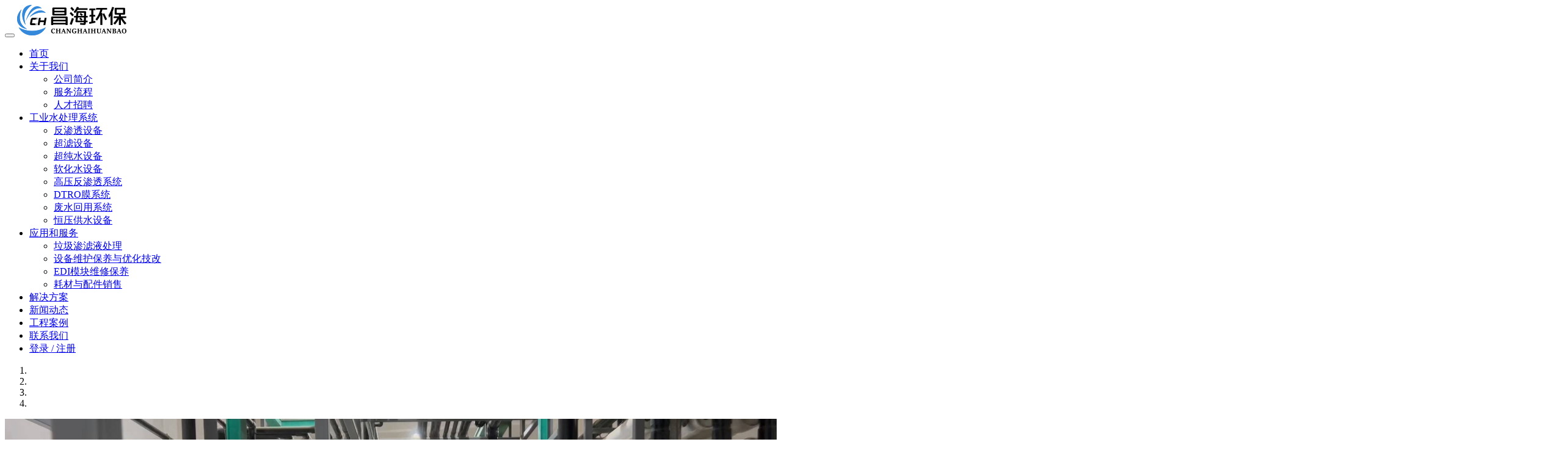

--- FILE ---
content_type: text/html; charset=UTF-8
request_url: https://www.changhaihuanbao.com/
body_size: 15161
content:
<!DOCTYPE html>
<html lang="zh-Hans">
<head>
    <meta charset="utf-8">
    <meta name="viewport" content="width=device-width, initial-scale=1.0">
    <meta name='robots' content='max-image-preview:large' />
<title>水处理设备 - 环保纯水处理设备厂家 - 超滤反渗透环保水处理设备 - 昌海环保</title>
<link data-rocket-prefetch href="https://assets.ch.gd.cn" rel="dns-prefetch">
<link data-rocket-prefetch href="https://img.changhaihuanbao.com" rel="dns-prefetch">
<link data-rocket-prefetch href="https://hm.baidu.com" rel="dns-prefetch">
<link data-rocket-prefetch href="https://sdk.51.la" rel="dns-prefetch"><link rel="preload" data-rocket-preload as="image" href="https://img.changhaihuanbao.com/img/wastewater-treatment-facilities.jpg" fetchpriority="high">
<meta name="keywords" content="水处理设备,环保水处理,水处理设备厂家" />
<meta name="description" content="昌海环保是华南知名的综合环保水处理设备制造厂商家，公司面向工艺工程用纯水设备、废水处理回用设备，在市政领域，垃圾渗滤液处理具有丰富的技术经验和设备制造能力，主营产品涵盖反渗透系列、纳滤系列、超滤系列、MBR/DTRO/STRO/DTNF系列等多种世界先进的水处理技术，于同行业中处领先地位，销售网络覆盖广东、深圳、四川、惠州、江西、海南等地区。" />
<link rel='dns-prefetch' href='//assets.ch.gd.cn' />
<link rel='dns-prefetch' href='//www.changhaihuanbao.com' />

<style id='wp-img-auto-sizes-contain-inline-css' type='text/css'>
img:is([sizes=auto i],[sizes^="auto," i]){contain-intrinsic-size:3000px 1500px}
/*# sourceURL=wp-img-auto-sizes-contain-inline-css */
</style>
<style id='wp-block-library-inline-css' type='text/css'>
:root{--wp-block-synced-color:#7a00df;--wp-block-synced-color--rgb:122,0,223;--wp-bound-block-color:var(--wp-block-synced-color);--wp-editor-canvas-background:#ddd;--wp-admin-theme-color:#007cba;--wp-admin-theme-color--rgb:0,124,186;--wp-admin-theme-color-darker-10:#006ba1;--wp-admin-theme-color-darker-10--rgb:0,107,160.5;--wp-admin-theme-color-darker-20:#005a87;--wp-admin-theme-color-darker-20--rgb:0,90,135;--wp-admin-border-width-focus:2px}@media (min-resolution:192dpi){:root{--wp-admin-border-width-focus:1.5px}}.wp-element-button{cursor:pointer}:root .has-very-light-gray-background-color{background-color:#eee}:root .has-very-dark-gray-background-color{background-color:#313131}:root .has-very-light-gray-color{color:#eee}:root .has-very-dark-gray-color{color:#313131}:root .has-vivid-green-cyan-to-vivid-cyan-blue-gradient-background{background:linear-gradient(135deg,#00d084,#0693e3)}:root .has-purple-crush-gradient-background{background:linear-gradient(135deg,#34e2e4,#4721fb 50%,#ab1dfe)}:root .has-hazy-dawn-gradient-background{background:linear-gradient(135deg,#faaca8,#dad0ec)}:root .has-subdued-olive-gradient-background{background:linear-gradient(135deg,#fafae1,#67a671)}:root .has-atomic-cream-gradient-background{background:linear-gradient(135deg,#fdd79a,#004a59)}:root .has-nightshade-gradient-background{background:linear-gradient(135deg,#330968,#31cdcf)}:root .has-midnight-gradient-background{background:linear-gradient(135deg,#020381,#2874fc)}:root{--wp--preset--font-size--normal:16px;--wp--preset--font-size--huge:42px}.has-regular-font-size{font-size:1em}.has-larger-font-size{font-size:2.625em}.has-normal-font-size{font-size:var(--wp--preset--font-size--normal)}.has-huge-font-size{font-size:var(--wp--preset--font-size--huge)}.has-text-align-center{text-align:center}.has-text-align-left{text-align:left}.has-text-align-right{text-align:right}.has-fit-text{white-space:nowrap!important}#end-resizable-editor-section{display:none}.aligncenter{clear:both}.items-justified-left{justify-content:flex-start}.items-justified-center{justify-content:center}.items-justified-right{justify-content:flex-end}.items-justified-space-between{justify-content:space-between}.screen-reader-text{border:0;clip-path:inset(50%);height:1px;margin:-1px;overflow:hidden;padding:0;position:absolute;width:1px;word-wrap:normal!important}.screen-reader-text:focus{background-color:#ddd;clip-path:none;color:#444;display:block;font-size:1em;height:auto;left:5px;line-height:normal;padding:15px 23px 14px;text-decoration:none;top:5px;width:auto;z-index:100000}html :where(.has-border-color){border-style:solid}html :where([style*=border-top-color]){border-top-style:solid}html :where([style*=border-right-color]){border-right-style:solid}html :where([style*=border-bottom-color]){border-bottom-style:solid}html :where([style*=border-left-color]){border-left-style:solid}html :where([style*=border-width]){border-style:solid}html :where([style*=border-top-width]){border-top-style:solid}html :where([style*=border-right-width]){border-right-style:solid}html :where([style*=border-bottom-width]){border-bottom-style:solid}html :where([style*=border-left-width]){border-left-style:solid}html :where(img[class*=wp-image-]){height:auto;max-width:100%}:where(figure){margin:0 0 1em}html :where(.is-position-sticky){--wp-admin--admin-bar--position-offset:var(--wp-admin--admin-bar--height,0px)}@media screen and (max-width:600px){html :where(.is-position-sticky){--wp-admin--admin-bar--position-offset:0px}}

/*# sourceURL=wp-block-library-inline-css */
</style><style id='global-styles-inline-css' type='text/css'>
:root{--wp--preset--aspect-ratio--square: 1;--wp--preset--aspect-ratio--4-3: 4/3;--wp--preset--aspect-ratio--3-4: 3/4;--wp--preset--aspect-ratio--3-2: 3/2;--wp--preset--aspect-ratio--2-3: 2/3;--wp--preset--aspect-ratio--16-9: 16/9;--wp--preset--aspect-ratio--9-16: 9/16;--wp--preset--color--black: #000000;--wp--preset--color--cyan-bluish-gray: #abb8c3;--wp--preset--color--white: #ffffff;--wp--preset--color--pale-pink: #f78da7;--wp--preset--color--vivid-red: #cf2e2e;--wp--preset--color--luminous-vivid-orange: #ff6900;--wp--preset--color--luminous-vivid-amber: #fcb900;--wp--preset--color--light-green-cyan: #7bdcb5;--wp--preset--color--vivid-green-cyan: #00d084;--wp--preset--color--pale-cyan-blue: #8ed1fc;--wp--preset--color--vivid-cyan-blue: #0693e3;--wp--preset--color--vivid-purple: #9b51e0;--wp--preset--gradient--vivid-cyan-blue-to-vivid-purple: linear-gradient(135deg,rgb(6,147,227) 0%,rgb(155,81,224) 100%);--wp--preset--gradient--light-green-cyan-to-vivid-green-cyan: linear-gradient(135deg,rgb(122,220,180) 0%,rgb(0,208,130) 100%);--wp--preset--gradient--luminous-vivid-amber-to-luminous-vivid-orange: linear-gradient(135deg,rgb(252,185,0) 0%,rgb(255,105,0) 100%);--wp--preset--gradient--luminous-vivid-orange-to-vivid-red: linear-gradient(135deg,rgb(255,105,0) 0%,rgb(207,46,46) 100%);--wp--preset--gradient--very-light-gray-to-cyan-bluish-gray: linear-gradient(135deg,rgb(238,238,238) 0%,rgb(169,184,195) 100%);--wp--preset--gradient--cool-to-warm-spectrum: linear-gradient(135deg,rgb(74,234,220) 0%,rgb(151,120,209) 20%,rgb(207,42,186) 40%,rgb(238,44,130) 60%,rgb(251,105,98) 80%,rgb(254,248,76) 100%);--wp--preset--gradient--blush-light-purple: linear-gradient(135deg,rgb(255,206,236) 0%,rgb(152,150,240) 100%);--wp--preset--gradient--blush-bordeaux: linear-gradient(135deg,rgb(254,205,165) 0%,rgb(254,45,45) 50%,rgb(107,0,62) 100%);--wp--preset--gradient--luminous-dusk: linear-gradient(135deg,rgb(255,203,112) 0%,rgb(199,81,192) 50%,rgb(65,88,208) 100%);--wp--preset--gradient--pale-ocean: linear-gradient(135deg,rgb(255,245,203) 0%,rgb(182,227,212) 50%,rgb(51,167,181) 100%);--wp--preset--gradient--electric-grass: linear-gradient(135deg,rgb(202,248,128) 0%,rgb(113,206,126) 100%);--wp--preset--gradient--midnight: linear-gradient(135deg,rgb(2,3,129) 0%,rgb(40,116,252) 100%);--wp--preset--font-size--small: 13px;--wp--preset--font-size--medium: 20px;--wp--preset--font-size--large: 36px;--wp--preset--font-size--x-large: 42px;--wp--preset--spacing--20: 0.44rem;--wp--preset--spacing--30: 0.67rem;--wp--preset--spacing--40: 1rem;--wp--preset--spacing--50: 1.5rem;--wp--preset--spacing--60: 2.25rem;--wp--preset--spacing--70: 3.38rem;--wp--preset--spacing--80: 5.06rem;--wp--preset--shadow--natural: 6px 6px 9px rgba(0, 0, 0, 0.2);--wp--preset--shadow--deep: 12px 12px 50px rgba(0, 0, 0, 0.4);--wp--preset--shadow--sharp: 6px 6px 0px rgba(0, 0, 0, 0.2);--wp--preset--shadow--outlined: 6px 6px 0px -3px rgb(255, 255, 255), 6px 6px rgb(0, 0, 0);--wp--preset--shadow--crisp: 6px 6px 0px rgb(0, 0, 0);}:where(.is-layout-flex){gap: 0.5em;}:where(.is-layout-grid){gap: 0.5em;}body .is-layout-flex{display: flex;}.is-layout-flex{flex-wrap: wrap;align-items: center;}.is-layout-flex > :is(*, div){margin: 0;}body .is-layout-grid{display: grid;}.is-layout-grid > :is(*, div){margin: 0;}:where(.wp-block-columns.is-layout-flex){gap: 2em;}:where(.wp-block-columns.is-layout-grid){gap: 2em;}:where(.wp-block-post-template.is-layout-flex){gap: 1.25em;}:where(.wp-block-post-template.is-layout-grid){gap: 1.25em;}.has-black-color{color: var(--wp--preset--color--black) !important;}.has-cyan-bluish-gray-color{color: var(--wp--preset--color--cyan-bluish-gray) !important;}.has-white-color{color: var(--wp--preset--color--white) !important;}.has-pale-pink-color{color: var(--wp--preset--color--pale-pink) !important;}.has-vivid-red-color{color: var(--wp--preset--color--vivid-red) !important;}.has-luminous-vivid-orange-color{color: var(--wp--preset--color--luminous-vivid-orange) !important;}.has-luminous-vivid-amber-color{color: var(--wp--preset--color--luminous-vivid-amber) !important;}.has-light-green-cyan-color{color: var(--wp--preset--color--light-green-cyan) !important;}.has-vivid-green-cyan-color{color: var(--wp--preset--color--vivid-green-cyan) !important;}.has-pale-cyan-blue-color{color: var(--wp--preset--color--pale-cyan-blue) !important;}.has-vivid-cyan-blue-color{color: var(--wp--preset--color--vivid-cyan-blue) !important;}.has-vivid-purple-color{color: var(--wp--preset--color--vivid-purple) !important;}.has-black-background-color{background-color: var(--wp--preset--color--black) !important;}.has-cyan-bluish-gray-background-color{background-color: var(--wp--preset--color--cyan-bluish-gray) !important;}.has-white-background-color{background-color: var(--wp--preset--color--white) !important;}.has-pale-pink-background-color{background-color: var(--wp--preset--color--pale-pink) !important;}.has-vivid-red-background-color{background-color: var(--wp--preset--color--vivid-red) !important;}.has-luminous-vivid-orange-background-color{background-color: var(--wp--preset--color--luminous-vivid-orange) !important;}.has-luminous-vivid-amber-background-color{background-color: var(--wp--preset--color--luminous-vivid-amber) !important;}.has-light-green-cyan-background-color{background-color: var(--wp--preset--color--light-green-cyan) !important;}.has-vivid-green-cyan-background-color{background-color: var(--wp--preset--color--vivid-green-cyan) !important;}.has-pale-cyan-blue-background-color{background-color: var(--wp--preset--color--pale-cyan-blue) !important;}.has-vivid-cyan-blue-background-color{background-color: var(--wp--preset--color--vivid-cyan-blue) !important;}.has-vivid-purple-background-color{background-color: var(--wp--preset--color--vivid-purple) !important;}.has-black-border-color{border-color: var(--wp--preset--color--black) !important;}.has-cyan-bluish-gray-border-color{border-color: var(--wp--preset--color--cyan-bluish-gray) !important;}.has-white-border-color{border-color: var(--wp--preset--color--white) !important;}.has-pale-pink-border-color{border-color: var(--wp--preset--color--pale-pink) !important;}.has-vivid-red-border-color{border-color: var(--wp--preset--color--vivid-red) !important;}.has-luminous-vivid-orange-border-color{border-color: var(--wp--preset--color--luminous-vivid-orange) !important;}.has-luminous-vivid-amber-border-color{border-color: var(--wp--preset--color--luminous-vivid-amber) !important;}.has-light-green-cyan-border-color{border-color: var(--wp--preset--color--light-green-cyan) !important;}.has-vivid-green-cyan-border-color{border-color: var(--wp--preset--color--vivid-green-cyan) !important;}.has-pale-cyan-blue-border-color{border-color: var(--wp--preset--color--pale-cyan-blue) !important;}.has-vivid-cyan-blue-border-color{border-color: var(--wp--preset--color--vivid-cyan-blue) !important;}.has-vivid-purple-border-color{border-color: var(--wp--preset--color--vivid-purple) !important;}.has-vivid-cyan-blue-to-vivid-purple-gradient-background{background: var(--wp--preset--gradient--vivid-cyan-blue-to-vivid-purple) !important;}.has-light-green-cyan-to-vivid-green-cyan-gradient-background{background: var(--wp--preset--gradient--light-green-cyan-to-vivid-green-cyan) !important;}.has-luminous-vivid-amber-to-luminous-vivid-orange-gradient-background{background: var(--wp--preset--gradient--luminous-vivid-amber-to-luminous-vivid-orange) !important;}.has-luminous-vivid-orange-to-vivid-red-gradient-background{background: var(--wp--preset--gradient--luminous-vivid-orange-to-vivid-red) !important;}.has-very-light-gray-to-cyan-bluish-gray-gradient-background{background: var(--wp--preset--gradient--very-light-gray-to-cyan-bluish-gray) !important;}.has-cool-to-warm-spectrum-gradient-background{background: var(--wp--preset--gradient--cool-to-warm-spectrum) !important;}.has-blush-light-purple-gradient-background{background: var(--wp--preset--gradient--blush-light-purple) !important;}.has-blush-bordeaux-gradient-background{background: var(--wp--preset--gradient--blush-bordeaux) !important;}.has-luminous-dusk-gradient-background{background: var(--wp--preset--gradient--luminous-dusk) !important;}.has-pale-ocean-gradient-background{background: var(--wp--preset--gradient--pale-ocean) !important;}.has-electric-grass-gradient-background{background: var(--wp--preset--gradient--electric-grass) !important;}.has-midnight-gradient-background{background: var(--wp--preset--gradient--midnight) !important;}.has-small-font-size{font-size: var(--wp--preset--font-size--small) !important;}.has-medium-font-size{font-size: var(--wp--preset--font-size--medium) !important;}.has-large-font-size{font-size: var(--wp--preset--font-size--large) !important;}.has-x-large-font-size{font-size: var(--wp--preset--font-size--x-large) !important;}
/*# sourceURL=global-styles-inline-css */
</style>

<style id='classic-theme-styles-inline-css' type='text/css'>
/*! This file is auto-generated */
.wp-block-button__link{color:#fff;background-color:#32373c;border-radius:9999px;box-shadow:none;text-decoration:none;padding:calc(.667em + 2px) calc(1.333em + 2px);font-size:1.125em}.wp-block-file__button{background:#32373c;color:#fff;text-decoration:none}
/*# sourceURL=/wp-includes/css/classic-themes.min.css */
</style>
<link rel='stylesheet' id='bootstrap-css' href='https://assets.ch.gd.cn/css/bootstrap.min.css?ver=3.3.7' type='text/css' media='all' />
<link rel='stylesheet' id='theme-style-css' href='https://assets.ch.gd.cn/css/style.css?ver=2.2.1' type='text/css' media='all' />
<link rel='stylesheet' id='theme-theme-css' href='https://assets.ch.gd.cn/css/theme.css?ver=2.2.1' type='text/css' media='all' />
<link rel='stylesheet' id='font-css' href='https://assets.ch.gd.cn/css/font.css?ver=1.3.7' type='text/css' media='all' />
<link rel='stylesheet' id='animate-css' href='https://assets.ch.gd.cn/css/animate.min.css?ver=3.5.1' type='text/css' media='all' />
<link rel='stylesheet' id='ex-index-css-css' href='https://assets.ch.gd.cn/css/ex_index.css?ver=2.2.1' type='text/css' media='all' />
<link rel='stylesheet' id='changhai-login-style-css' href='https://www.changhaihuanbao.com/wp-content/themes/changhai/inc/login/static/css/style.css?ver=1.0.0' type='text/css' media='all' />
<meta name="sogou_site_verification" content="1jo4XLpIiy">
<meta name="360-site-verification" content="fb2c30ec327baed10242e6101ece9728">
<meta name="google-site-verification" content="nG5uHG-eQNh852QlDYO3GnQZJHL7V2KuHjUtEyX5TTo">
<meta name="msvalidate.01" content="14BBBF1B7C3B870C7C67ABA595A90B86">
<meta name="shenma-site-verification" content="1da341f55c9dc3e68d4137422fe28ab8_1557418878">
<meta name="bytedance-verification-code" content="Ecg9L/d4LVfb3b0xODap" />
<link rel="icon" href="https://img.changhaihuanbao.com/2025/09/ch-favicon.png" sizes="32x32" />
<link rel="icon" href="https://img.changhaihuanbao.com/2025/09/ch-favicon.png" sizes="192x192" />
<link rel="apple-touch-icon" href="https://img.changhaihuanbao.com/2025/09/ch-favicon.png" />
<meta name="msapplication-TileImage" content="https://img.changhaihuanbao.com/2025/09/ch-favicon.png" />
<meta name="generator" content="WP Rocket 3.20.3" data-wpr-features="wpr_preconnect_external_domains wpr_oci wpr_desktop" /></head>
<body class="">
    <header  class="head-section">
      <div class="navbar navbar-default navbar-static-top container-fluid">
        <div class="navbar-header">
          <button class="navbar-toggle" data-target=".navbar-collapse" data-toggle="collapse" type="button"><span class="icon-bar"></span><span class="icon-bar"></span><span class="icon-bar"></span></button>
          <a class="navbar-brand" href="https://www.changhaihuanbao.com"><img src="https://img.changhaihuanbao.com/img/ch-logo-white.png" alt="logo"></a></div>
        <nav class="navbar-collapse collapse">
          <ul class="nav navbar-nav">
            <li><a href="https://www.changhaihuanbao.com">首页</a></li>
            <li class="dropdown"><a class="dropdown-toggle" data-close-others="false" data-delay="0" data-hover="dropdown" data-toggle="dropdown" href="/about/">关于我们 <i class="fontx fx-arrow-down"></i></a>
              <ul class="dropdown-menu">
                <li><a href="/about/">公司简介</a></li>
                <li><a href="/about/service-process/">服务流程</a></li>
                <li><a href="/about/job/">人才招聘</a></li>
              </ul>
            </li>
            <li class="dropdown"><a class="dropdown-toggle" data-close-others="false" data-delay="0" data-hover="dropdown" data-toggle="dropdown" href="#">工业水处理系统<i class="fontx fx-arrow-down"></i></a>
              <ul class="dropdown-menu">
                <li><a href="/technologies/reverse-osmosis/">反渗透设备</a></li>
                <li><a href="/technologies/ultrafiltration/">超滤设备</a></li> 
                <li><a href="/technologies/purewater/">超纯水设备</a></li>
                <li><a href="/technologies/softeningwater/">软化水设备</a></li>
                <li><a href="/technologies/hpro/">高压反渗透系统</a></li>
                <li><a href="/technologies/dtro/">DTRO膜系统</a></li>
                <li><a href="/technologies/water-reuse/">废水回用系统</a></li>
                <li><a href="/technologies/constant-pressure-water-supply/">恒压供水设备</a></li>
              </ul>
            </li>
            <li class="dropdown"><a class="dropdown-toggle" data-close-others="false" data-delay="0" data-hover="dropdown" data-toggle="dropdown" href="#">应用和服务<i class="fontx fx-arrow-down"></i></a>
              <ul class="dropdown-menu">
                <li><a href="/service/leachate-treatment/">垃圾渗滤液处理</a></li>
                <li><a href="/service/maintenance/">设备维护保养与优化技改</a></li>
                <li><a href="/service/edi-maintenance/">EDI模块维修保养</a></li>
                <li><a href="/consumables/">耗材与配件销售</a></li>
              </ul>
            </li>
            <li><a href="/solution/">解决方案</a></li>
            <li><a href="/news/">新闻动态</a></li>
            <li><a href="/case/">工程案例</a></li>
            <li><a href="/about/contact/">联系我们</a></li>
                            <li>
                    <a href="javascript:void(0);" data-toggle="modal" data-target="#loginModal">
                        <i class="fontx fx-yonghu"></i> 
                        登录 / 注册                    </a>
                </li>
                        </ul>
        </nav>
      </div>
      <script charset="UTF-8" id="LA_COLLECT" src="https://sdk.51.la/js-sdk-pro.min.js"></script>
      <script>LA.init({id:"JVMqzyCu2LtlscuW",ck:"JVMqzyCu2LtlscuW"})</script>
      <script>var _hmt=_hmt||[];(function(){var hm=document.createElement("script");hm.src="https://hm.baidu.com/hm.js?d2ef29177220d14d401542c97f43e394";var s=document.getElementsByTagName("script")[0];s.parentNode.insertBefore(hm,s)})();</script>
    </header>


<div  id="bootstrap-touch-slider" class="carousel bs-slider fade control-round indicators-line" data-ride="carousel" data-pause="hover" data-interval="6000">
  <ol class="carousel-indicators">
    <li data-target="#bootstrap-touch-slider" data-slide-to="0" class="active"></li>
    <li data-target="#bootstrap-touch-slider" data-slide-to="1"></li>
    <li data-target="#bootstrap-touch-slider" data-slide-to="2"></li>
    <li data-target="#bootstrap-touch-slider" data-slide-to="3"></li>
  </ol>
  <div  class="carousel-inner" role="listbox"> 
    <!--    <div  class="item active">
      <img src="//img.changhaihuanbao.com/img/indexslide2020newyear.jpg" alt="2020NEWYEAR" class="slide-image">
      <div class="slide-text slide_style_center">
        <ht data-animation="animated flipInX">立刻行动，共建可持续环境</ht>
        <p data-animation="animated lightSpeedIn">昌海环保恭祝您2020新年快乐！</p>
        <a href="/n/201912368.shtml" class="btn btn-primary" data-animation="animated fadeInDown">新年寄语</a></div>
    </div>-->
    <div class="item active">
      <div class="slide-video">
        <video autoplay loop muted playsinline webkit-playsinline x5-playsinline x-webkit-airplay="allow" poster="//img.changhaihuanbao.com/img/wastewater-treatment-facilities.jpg" style="width:100%;">
          <source src="//cloud.video.taobao.com/play/u/3998539992/p/2/e/6/t/1/446156326495.mp4">
          <source src="//cloud.video.taobao.com/play/u/3998539992/p/2/e/6/t/1/446156326495.mp4">
          您的浏览器不支持 video 标签.
    </video>
      </div>
      <div class="slide-text slide_style_center">
        <ht data-animation="animated flipInX">超滤，反渗透水处理设备</ht>
        <p data-animation="animated lightSpeedIn">昌海环保厂家制造超滤反渗透等膜处理设备</p>
        <a href="/case/2023593/" class="btn btn-default" data-animation="animated fadeInUp">废水处理站膜系统工程</a> <a href="/case/" class="btn btn-primary" data-animation="animated fadeInDown">更多案例</a></div>
    </div>
    <div  class="item"><img src="//img.changhaihuanbao.com/img/indexslider01.jpg" alt="Slider1" class="slide-image">
      <div class="bs-slider-overlay"></div>
      <div class="slide-text slide_style_center">
        <h1 data-animation="animated flipInX">水处理设备</h1>
        <p data-animation="animated lightSpeedIn">生产销售各类工业水处理设备</p>
        <a href="/technologies/" class="btn btn-default" data-animation="animated fadeInUp">了解详情</a> <a href="/about/contact/" class="btn btn-primary" data-animation="animated fadeInDown">联系方式</a></div>
    </div>
    <div  class="item"><img src="//img.changhaihuanbao.com/img/indexslider02.jpg" alt="Slider2" class="slide-image">
      <div class="bs-slider-overlay"></div>
      <div class="slide-text slide_style_center">
        <ht data-animation="animated flipInX">提供切实可行的方案</ht>
        <p data-animation="animated lightSpeedIn">根据客户水质及用水要求，提供可行的技术方案</p>
        <a href="/tech/" class="btn btn-default" data-animation="animated fadeInUp">技术详情</a> <a href="/case/" class="btn btn-primary" data-animation="animated fadeInDown">客户案例</a></div>
    </div>
    <div  class="item"><img src="//img.changhaihuanbao.com/img/indexslider03.jpg" alt="Slider3" class="slide-image">
      <div class="bs-slider-overlay"></div>
      <div class="slide-text slide_style_center">
        <ht data-animation="animated flipInX">站在您的利益</ht>
        <p data-animation="animated lightSpeedIn">提供从纯水设备到废水回用设备的一站式水处理解决方案</p>
        <a href="/solution/" class="btn btn-primary" data-animation="animated fadeInDown">解决方案</a></div>
    </div>
  </div>
  <a class="left carousel-control" href="#bootstrap-touch-slider" role="button" data-slide="prev"><span class="fontx fx-arrow-lift" aria-hidden="true"></span> <span class="sr-only">Previous</span> </a><a class="right carousel-control" href="#bootstrap-touch-slider" role="button" data-slide="next"><span class="fontx fx-arrow-right" aria-hidden="true"></span> <span class="sr-only">Next</span></a></div>
<section  class="container-fluid purchase">
  <div  class="container-fluid">
    <div  class="col-md-10">
      <p>昌海环保专注于环保水处理领域，提供工艺工程用反渗透纯水、超滤反渗透废水处理设备，反渗透浓水处理技术等环保领域的设备、技术服务和解决方案。</p>
    </div>
    <div  class="col-md-2"><a class="btn btn-info fr" href="/about/aboutus/">了解昌海环保</a></div>
  </div>
</section>
<section  class="container-fluid pad-0 ">
    <div  class="feature-head mar-b-30">
      <h2>我们的水处理设备</h2>
    </div>
    <div  class="container-fluid what-we-do-best pad-0">
        <div  class="col-md-4 what-we-do-left"></div>
        <div  class="col-md-8 what-we-do-right pad-0">
            <div class="col-md-4 col-sm-4 col-xs-6 pad-0 card">
              <div class="what-we-do-block">
                <img src="//img.changhaihuanbao.com/img/p-ro.jpg" alt="ro">
                <a href="/technologies/reverse-osmosis/">
                  <div class="what-we-do-block-content">
                    <i class="fontx fx-ro"></i>
                    <h5>反渗透</h5>
                    <p>成熟、可靠、高性能的水净化技术</p>
                  </div>
                </a>
              </div>
            </div>
            <div class="col-md-4 col-sm-4 col-xs-6 pad-0 card">
              <div class="what-we-do-block">
                <img src="//img.changhaihuanbao.com/img/p-uf.jpg" alt="uf">
                <a href="/technologies/ultrafiltration/">
        		 <div class="what-we-do-block-content">
                  <i class="fontx fx-uf"></i>
                  <h5>超滤</h5>
                  <p>适用于脱盐预处理、反渗透预处理、废水回用的预处理技术</p>
                </div>
        		</a>
              </div>
            </div>
            <div class="col-md-4 col-sm-4 col-xs-6 pad-0 card">
              <div class="what-we-do-block">
                <img src="//img.changhaihuanbao.com/img/p-dtro.jpg" alt="dtro">
                <a href="/technologies/dtro/">
                  <div class="what-we-do-block-content">
                    <i class="fontx fx-dtro"></i>
                    <h5>DTRO</h5>
                    <p>耐高COD、高TDS的碟管式反渗透</p>
                  </div>
                </a>
              </div>
            </div>
            <div class="col-md-4 col-sm-4 col-xs-6 pad-0 card">
              <div class="what-we-do-block">
                <img src="//img.changhaihuanbao.com/img/p-sro.jpg" alt="sro">
                <a href="/technologies/hpro/">
                  <div class="what-we-do-block-content">
                    <i class="fontx fx-sro"></i>
                    <h5>高压反渗透</h5>
                    <p>改良式的内循环设计，使反渗透系统适应于废水的处理技术</p>
                  </div>
                </a>
              </div>
            </div>
            <div class="col-md-4 col-sm-4 col-xs-6 pad-0 card what-we-do-title hidden-xs">
              <div class="what-we-do-block">
                <img src="//img.changhaihuanbao.com/img/what-we-do-best-block-title-bg.jpg" alt="what-we-do-best-title">
                <a href="/technologies/">
				  <div class="what-we-do-block-content">
					  <h3>种类齐全</h3>
					  <p>各类水处理设备</p>
					  <span></span>
					</div>
				</a>
              </div>
            </div>
            <div class="col-md-4 col-sm-4 col-xs-6 pad-0 card">
              <div class="what-we-do-block">
                <img src="//img.changhaihuanbao.com/img/p-nf.jpg" alt="nf">
                <a href="/technologies/nanofiltration/">
                  <div class="what-we-do-block-content">
                    <i class="fontx fx-ro"></i>
                    <h5>纳滤</h5>
                    <p>高效、低能耗的压力驱动分离技术</p>
                  </div>
                </a>
              </div>
            </div>
            <div class="col-md-4 col-sm-4 col-xs-6 pad-0 card">
              <div class="what-we-do-block">
                <img src="//img.changhaihuanbao.com/img/p-ruanhua.jpg" alt="ruanhua">
                <a href="/technologies/softeningwater/">
                  <div class="what-we-do-block-content">
                    <i class="fontx fx-mozu"></i>
                    <h5>软化水</h5>
                    <p>简单、可靠的降低水硬度（钙镁含量）</p>
                  </div>
                </a>
              </div>
            </div>
            <div class="col-md-4 col-sm-4 col-xs-6 pad-0 card">
              <div class="what-we-do-block">
                <img src="//img.changhaihuanbao.com/img/p-edi.jpg" alt="edi">
                <a href="/technologies/edi-module/">
                  <div class="what-we-do-block-content">
                    <i class="fontx fx-edi"></i>
                    <h5>EDI电去离子</h5>
                    <p>适用于超纯水系统的必备精处理工艺</p>
                  </div>
                </a>
              </div>
            </div>
            <div class="col-md-4 col-sm-4 col-xs-6 pad-0 card">
              <div class="what-we-do-block">
                <img src="//img.changhaihuanbao.com/img/p-hengyagongshui.jpg" alt="hengyagongshui">
                <a href="/technologies/constant-pressure-water-supply/">
                  <div class="what-we-do-block-content">
                    <i class="fontx fx-hengyagongshui1"></i>
                    <h5>恒压供水</h5>
                    <p>多泵组、无负压改进的变频恒压供水技术</p>
                  </div>
                </a>
              </div>
            </div>
        </div>
    </div>
</section>

<section  class="container-fluid pad-0">
    <div  class="feature-head mar-b-30">
      <h2>工业水处理综合解决方案，为多个行业领域服务</h2>
    </div>
    <div  class="solution-box">
      <div  class="solution-cut">
        <button class="fa fa-back fontx fx-arrow-lift"></button>
        <button class="fa fa-more fontx fx-arrow-right"></button>
        <div class="solution-swiper">
          <ul class="solution-wrapper">
            <li class="solution-slide"><span><i class="fontx fx-shipinyinliao"></i>
              <hr>
              <h3>食品饮料行业用水</h3>
              <p>食品饮料行业用水通常需要用到预处理净水或纯净水，电导率通常在10us/cm以下。</p>
              <a href="/solution/foodandbeverage/" title="食品饮料行业用水解决方案">查看详情</a> </span><img src="//img.changhaihuanbao.com/img/solution-slide-1.jpg" alt="食品饮料行业用水解决方案"></li>
            <li class="solution-slide"><span><i class="fontx fx-weidianzi"></i>
              <hr>
              <h3>微电子行业用水</h3>
              <p>微电子生产清洗硅片所用的超纯水、半导体材料、器件、电解电容生产铝箔及工作件的清洗用水。</p>
              <a href="/solution/electronics/" title="微电子行业用水">查看详情</a> </span><img src="//img.changhaihuanbao.com/img/solution-slide-2.jpg" alt="微电子行业用水"></li>
            <li class="solution-slide"><span><i class="fontx fx-boli"></i>
              <hr>
              <h3>光学玻璃用水</h3>
              <p>显示器生产、玻壳清洗、沉淀、湿润、洗膜、管径等光学玻璃领域清洗用水解决方案。</p>
              <a href="/solution/opticalglass/" title="光学玻璃用水">查看详情</a> </span><img src="//img.changhaihuanbao.com/img/solution-slide-3.jpg" alt="光学玻璃用水"></li>
            <li class="solution-slide"><span><i class="fontx fx-biaomianchuli"></i>
              <hr>
              <h3>表面处理用水</h3>
              <p>电镀、涂装、汽车、金属及其他高端精密机械、精微产品表面处理用水解决方案。</p>
              <a href="/solution/surfaceprocess/" title="表面处理用水">查看详情</a> </span><img src="//img.changhaihuanbao.com/img/solution-slide-4.jpg" alt="表面处理用水"></li>
            <li class="solution-slide"><span><i class="fontx fx-huagong"></i>
              <hr>
              <h3>精细化工用水</h3>
              <p>精细化工领域如化妆品、香精香料、洗涤剂、天然物质萃取等工艺过程用水解决方案。</p>
              <a href="/solution/chemical/" title="精细化工用水解决方案">查看详情</a> </span><img src="//img.changhaihuanbao.com/img/solution-slide-5.jpg" alt="精细化工用水解决方案"></li>
            <li class="solution-slide"><span><i class="fontx fx-nengyuan"></i>
              <hr>
              <h3>电力能源用水</h3>
              <p>电厂化水的超纯水，锂电池制造用纯水等电力、新能源领域用水解决方案。</p>
              <a href="/solution/energy/" title="电力能源用水解决方案">查看详情</a> </span><img src="//img.changhaihuanbao.com/img/solution-slide-6.jpg" alt="电力能源用水解决方案"></li>
            <li class="solution-slide"><span><i class="fontx fx-shizheng"></i>
              <hr>
              <h3>垃圾渗滤液处理</h3>
              <p>提供垃圾渗滤液的SRO、DTRO等膜处理设备，并提供项目的调试、运营服务。</p>
              <a href="/solution/leachate/" title="渗滤液废水">查看详情</a> </span><img src="//img.changhaihuanbao.com/img/solution-slide-7.jpg" alt="渗滤液废水"></li>
            <li class="solution-slide"><span><i class="fontx fx-haishuidanhua"></i>
              <hr>
              <h3>海水淡化</h3>
              <p>沿海旅游开发用水以及其他淡水资源匮乏的区域用水，船用海水淡化设备。</p>
              <a href="/solution/desalination/" title="海水淡化">查看详情</a> </span><img src="//img.changhaihuanbao.com/img/solution-slide-8.jpg" alt="海水淡化"></li>
          </ul>
        </div>
      </div>
    </div>
</section>

<section  class="container-fluid">
  <div  class="row">
    <div  class="feature-head mar-b-30">
      <h2>环保讯息</h2>
    </div>
    <div  class="index-news-trends container-fluid pad-0">
      <div class="col-lg-4 index-news-trends-left">
                <dl class="newtd">
          <dt>
            <a href="https://www.changhaihuanbao.com/solution/opticalglass/1925/">
              <img width="237" height="150" src="https://img.changhaihuanbao.com/2025/09/1758790599t38M-237x150.png" class="img-responsive wp-post-image" alt="" decoding="async" />            </a>
          </dt>
          <dd>
            <h4><a href="https://www.changhaihuanbao.com/solution/opticalglass/1925/">纯水设备在玻璃生产行业的技术应用</a></h4>
            <div><a href="https://www.changhaihuanbao.com/solution/opticalglass/1925/"><p>玻璃生产行业用水呈现“高需求、高污染、高风险”特征，主流工艺如浮法玻璃、光伏玻璃等面临显著用水痛点。据行业数据，清洗废水含氟化物、重金属及难处理胶体（如扫光工序产生的 CeO₂ 颗粒物，粒径＜1 μm，pH 呈碱性，极难沉淀），混合废水中 COD 达 1200 mg/L、SS 1500 mg/L，污染物浓度波动大，处理难度高。同时，冷却水系统存在严重浪费，如某工厂每周因反冲洗损失达 52.92 万加仑，凸显循环利用与纯水制备的紧迫性。</p>
</a></div>
            <small>2025年09月25日</small>
          </dd>
        </dl>
                
        <ul class="unstyled n_list">
                    <li>
            <em class="n_list_i">
              <i class="n_list_date">
                <small>12月15日</small>
              </i>
            </em>
            <div class="n_listwidth">
              <i class="fontx fx-double-arro-right pr-10"></i>
              <a href="https://www.changhaihuanbao.com/tech/2108/">一体化超滤系统在农村供水工程中的使用效果</a>
            </div>
          </li>
                    <li>
            <em class="n_list_i">
              <i class="n_list_date">
                <small>11月12日</small>
              </i>
            </em>
            <div class="n_listwidth">
              <i class="fontx fx-double-arro-right pr-10"></i>
              <a href="https://www.changhaihuanbao.com/tech/2086/">导致纯水系统EDI损坏的一些原因有哪些？</a>
            </div>
          </li>
                    <li>
            <em class="n_list_i">
              <i class="n_list_date">
                <small>11月06日</small>
              </i>
            </em>
            <div class="n_listwidth">
              <i class="fontx fx-double-arro-right pr-10"></i>
              <a href="https://www.changhaihuanbao.com/news/2083/">一图读懂《节水装备高质量发展实施方案（2025—2030年》</a>
            </div>
          </li>
                    <li>
            <em class="n_list_i">
              <i class="n_list_date">
                <small>11月06日</small>
              </i>
            </em>
            <div class="n_listwidth">
              <i class="fontx fx-double-arro-right pr-10"></i>
              <a href="https://www.changhaihuanbao.com/news/2077/">两部委重磅发布《节水装备高质量发展实施方案（2025-2030年）》，全面推动水资源节约集约利用</a>
            </div>
          </li>
                    <li>
            <em class="n_list_i">
              <i class="n_list_date">
                <small>10月08日</small>
              </i>
            </em>
            <div class="n_listwidth">
              <i class="fontx fx-double-arro-right pr-10"></i>
              <a href="https://www.changhaihuanbao.com/tech/2064/">除盐水站膜系统加药如何设计</a>
            </div>
          </li>
                    <li>
            <em class="n_list_i">
              <i class="n_list_date">
                <small>10月08日</small>
              </i>
            </em>
            <div class="n_listwidth">
              <i class="fontx fx-double-arro-right pr-10"></i>
              <a href="https://www.changhaihuanbao.com/tech/2063/">工业水处理使用的膜有哪些类型？</a>
            </div>
          </li>
                    <li>
            <em class="n_list_i">
              <i class="n_list_date">
                <small>10月08日</small>
              </i>
            </em>
            <div class="n_listwidth">
              <i class="fontx fx-double-arro-right pr-10"></i>
              <a href="https://www.changhaihuanbao.com/tech/2053/">纳滤-渗透复合膜在铜离子去除中的潜在应用</a>
            </div>
          </li>
                    <li>
            <em class="n_list_i">
              <i class="n_list_date">
                <small>10月03日</small>
              </i>
            </em>
            <div class="n_listwidth">
              <i class="fontx fx-double-arro-right pr-10"></i>
              <a href="https://www.changhaihuanbao.com/tech/2043/">超滤工艺处理西江原水的膜污染规律</a>
            </div>
          </li>
                    <li>
            <em class="n_list_i">
              <i class="n_list_date">
                <small>10月03日</small>
              </i>
            </em>
            <div class="n_listwidth">
              <i class="fontx fx-double-arro-right pr-10"></i>
              <a href="https://www.changhaihuanbao.com/tech/2038/">基于西门子PLC的恒压供水系统的设计与实现</a>
            </div>
          </li>
                    <li>
            <em class="n_list_i">
              <i class="n_list_date">
                <small>09月29日</small>
              </i>
            </em>
            <div class="n_listwidth">
              <i class="fontx fx-double-arro-right pr-10"></i>
              <a href="https://www.changhaihuanbao.com/tech/2004/">热电厂超滤污堵原因分析及防范措施</a>
            </div>
          </li>
                  </ul>
      </div>
      <div class="col-lg-8 index-news-trends-right"></div>
    </div>
  </div>
</section>

<section  class="bg bg-gray">
  <div  class="container-fluid">
    <div  class="row">
      <div  class="feature-head mar-b-30">
        <h2>携手共赢，与客户建立良性生态</h2>
      </div>
      <div class="home-logo-wall bg-blue">
                <div class="col-lg-2 col-md-4 col-sm-6 col-xs-6">
          <div class="logo-list">
            <a href="https://www.changhaihuanbao.com/case/2025596/">
              <img src="https://img.changhaihuanbao.com/2025/09/1757749602ToLG.png" alt="助力AI手机时代精密制造，OPPO二级RO+EDI超纯水设备">
            </a>
          </div>
        </div>
                <div class="col-lg-2 col-md-4 col-sm-6 col-xs-6">
          <div class="logo-list">
            <a href="https://www.changhaihuanbao.com/case/2024571/">
              <img src="https://img.changhaihuanbao.com/2025/09/1757749505kRBv.png" alt="河钢浦项水处理站维护保养案例">
            </a>
          </div>
        </div>
                <div class="col-lg-2 col-md-4 col-sm-6 col-xs-6">
          <div class="logo-list">
            <a href="https://www.changhaihuanbao.com/case/2023593/">
              <img src="https://img.changhaihuanbao.com/2025/09/17577490701uNg.png" alt="紫金铜箔废水站膜处理工程项目">
            </a>
          </div>
        </div>
                <div class="col-lg-2 col-md-4 col-sm-6 col-xs-6">
          <div class="logo-list">
            <a href="https://www.changhaihuanbao.com/case/2022488/">
              <img src="https://img.changhaihuanbao.com/2025/09/1757748598Z2zS.png" alt="邦普循环提供中水回用设备和硫酸锂浓缩">
            </a>
          </div>
        </div>
                <div class="col-lg-2 col-md-4 col-sm-6 col-xs-6">
          <div class="logo-list">
            <a href="https://www.changhaihuanbao.com/case/2024554-2/">
              <img src="https://img.changhaihuanbao.com/2025/09/1757747865G9ao.png" alt="湖南玉兔钛业新材料有限公司废水站一期项目案例">
            </a>
          </div>
        </div>
                <div class="col-lg-2 col-md-4 col-sm-6 col-xs-6">
          <div class="logo-list">
            <a href="https://www.changhaihuanbao.com/case/2024554/">
              <img src="https://img.changhaihuanbao.com/2025/09/1757747518tMet.png" alt="海南荣信农牧废水站中水回用膜设备案例">
            </a>
          </div>
        </div>
                <div class="col-lg-2 col-md-4 col-sm-6 col-xs-6">
          <div class="logo-list">
            <a href="https://www.changhaihuanbao.com/case/2020428/">
              <img src="https://img.changhaihuanbao.com/2025/09/17577461669Bfk.png" alt="广西富凤农牧恒压供水设备及净水设备项目">
            </a>
          </div>
        </div>
                <div class="col-lg-2 col-md-4 col-sm-6 col-xs-6">
          <div class="logo-list">
            <a href="https://www.changhaihuanbao.com/case/2020427/">
              <img src="https://img.changhaihuanbao.com/2025/09/1757744175UAlo.png" alt="肇庆二机多套反渗透纯水设备案例">
            </a>
          </div>
        </div>
                <div class="col-lg-2 col-md-4 col-sm-6 col-xs-6">
          <div class="logo-list">
            <a href="https://www.changhaihuanbao.com/case/2020416/">
              <img src="https://img.changhaihuanbao.com/2025/09/1757743731Gc7Y.png" alt="樱泰汽车饰件纯水设备案例">
            </a>
          </div>
        </div>
                <div class="col-lg-2 col-md-4 col-sm-6 col-xs-6">
          <div class="logo-list">
            <a href="https://www.changhaihuanbao.com/case/2019360/">
              <img src="https://img.changhaihuanbao.com/2025/09/1757741212QzAw.png" alt="光宝电子提供水处理设备及维保业务">
            </a>
          </div>
        </div>
                <div class="col-lg-2 col-md-4 col-sm-6 col-xs-6">
          <div class="logo-list">
            <a href="https://www.changhaihuanbao.com/case/2021182/">
              <img src="https://img.changhaihuanbao.com/2025/09/1757740822JLro.png" alt="德普特电子提供反渗透纯水设备案例">
            </a>
          </div>
        </div>
                <div class="col-lg-2 col-md-4 col-sm-6 col-xs-6">
          <div class="logo-list">
            <a href="https://www.changhaihuanbao.com/case/2019166/">
              <img src="https://img.changhaihuanbao.com/2025/09/1757740552T7yy.png" alt="金龙机电股份有限公司EDI超纯水设备案例">
            </a>
          </div>
        </div>
                <div class="col-lg-2 col-md-4 col-sm-6 col-xs-6">
          <div class="logo-list">
            <a href="https://www.changhaihuanbao.com/case/2020153/">
              <img src="https://img.changhaihuanbao.com/2025/09/17577402913oAi.png" alt="定安县生活垃圾填埋场渗滤液处理站运营服务项目案例">
            </a>
          </div>
        </div>
                <div class="col-lg-2 col-md-4 col-sm-6 col-xs-6">
          <div class="logo-list">
            <a href="https://www.changhaihuanbao.com/case/202467/">
              <img src="https://img.changhaihuanbao.com/2025/09/1757739659eYzN.png" alt="富冶集团和鼎铜业水处理站膜系统工程案例及和丰水处理项目案例">
            </a>
          </div>
        </div>
                <div class="col-lg-2 col-md-4 col-sm-6 col-xs-6">
          <div class="logo-list">
            <a href="https://www.changhaihuanbao.com/case/201866/">
              <img src="https://img.changhaihuanbao.com/2025/09/1757738806JcZp.png" alt="博高润滑油超纯水设备维护保养案例">
            </a>
          </div>
        </div>
                <div class="col-lg-2 col-md-4 col-sm-6 col-xs-6">
          <div class="logo-list">
            <a href="https://www.changhaihuanbao.com/case/202030/">
              <img src="https://img.changhaihuanbao.com/2025/09/1757738184CXxK.png" alt="某玻璃生产厂家提供纯水设备案例">
            </a>
          </div>
        </div>
                <div class="col-lg-2 col-md-4 col-sm-6 col-xs-6">
          <div class="logo-list">
            <a href="https://www.changhaihuanbao.com/case/201921/">
              <img src="https://img.changhaihuanbao.com/2025/09/1757737921m2oT.png" alt="某食品加工客户提供纯水设备案例">
            </a>
          </div>
        </div>
                <div class="col-lg-2 col-md-4 col-sm-6 col-xs-6">
          <div class="logo-list">
            <a href="https://www.changhaihuanbao.com/case/201919/">
              <img src="https://img.changhaihuanbao.com/2025/09/1757734619tqHb.png" alt="中德电镀基地反渗透膜更换及反渗透系统维护案例">
            </a>
          </div>
        </div>
              </div>
    </div>
  </div>
</section>

<section >
  <div  class="container-fluid">
  	<div class="feature-head mar-b-30">
		<h2>共创环保，昌海为创新提速</h2>
	</div>
	<div  class="row mar-b-30">
      <div class="hgcz_r">
        <ul class="zr inline">
          <li class="col-md-3">
            <div class="hgcz_r_l">
              <p>市场导向</p>
              <div class="hgcz_r_l_line"></div>
              <span>自2019年创立之初，昌海环保坚持围绕以膜系统制造为核心环保设备的研发和制造。先后为多家企业提供成套的膜系统供应，包括紫金矿业、邦普循环、丰田纺织等知名企业，同时得到了客户一致的认可和好评。</span> </div>
          </li>
          <li class="col-md-3">
            <div class="hgcz_r_l">
              <p>技术领先</p>
              <div class="hgcz_r_l_line"> </div>
              <span>在膜系统制造为核心的基础上，我们不断迭代升级，优化纳滤、反渗透系统的设计理念，从单级反渗透到高压内循环反渗透，电气自动化从主/从控设计改进为多点分布式设计，我们都在持续改进并领先。</span> </div>
          </li>
          <li class="col-md-3">
            <div class="hgcz_r_l">
              <p>专业可靠</p>
              <div class="hgcz_r_l_line"></div>
              <span>从纯水设备到废水处理回用设备，从多级过滤到超滤、纳滤以及反渗透膜处理设备，从现场安装到调试验收，我们均拥有丰富专业的行业经验，在此经验的基础上帮助客户提供可靠的用水设施。</span> </div>
          </li>
          <li class="col-md-3">
            <div class="hgcz_r_l">
              <p>环保合规</p>
              <div class="hgcz_r_l_line"></div>
              <span>客户需求永远是我们的首要准则，在日新月异的时代，我们提供各类水处理设备充分考虑节能减碳，在减少碳排放的同时，帮助客户实现并确保环保合规。</span> </div>
          </li>
        </ul>
      </div>
    </div>
  </div>
</section>

<div  class="bottomsvg">
  <div  class="container-fluid">
    <div  class="col-lg-9">
      <p>昌海环保助力客户实现环保水资源循环利用及节能减排，构建共赢模式！</p>
    </div>
    <div  class="col-lg-3">
      <div class="text-grid">
        服务电话：137 988 96985<br>
        Email：mk1@changhaihuanbao.com
      </div>
    </div>
  </div>
  <svg class="action-svg" xmlns="https://www.w3.org/2000/svg">
    <g>
      <defs>
        <linearGradient id="Gradient1">
          <stop stop-color="#fff" stop-opacity="0" offset="0%"/>
          <stop stop-color="#fff" stop-opacity="0.2" offset="99%"/>
          <stop stop-color="#fff" stop-opacity="0.8" offset="99.9%"/>
          <stop stop-color="#fff" stop-opacity="0.8" offset="100%"/>
        </linearGradient>
      </defs>
      <rect x="88.6667%" y="20" width="200" height="2" stroke="white" stroke-width="0" fill="url(#Gradient1)">
        <animate repeatCount="indefinite" dur="15s" begin="0" by="100%" from="0" attributeName="x"/>
      </rect>
      <rect x="338.58" y="60" width="300" height="2" stroke="white" stroke-width="0" fill="url(#Gradient1)">
        <animate repeatCount="indefinite" dur="15s" begin="25s" by="100%" from="0" attributeName="x"/>
      </rect>
      <rect x="55.3333%" y="90" width="100" height="2" stroke="white" stroke-width="0" fill="url(#Gradient1)">
        <animate repeatCount="indefinite" dur="15s" begin="5s" by="100%" from="0" attributeName="x"/>
      </rect>
    </g>
  </svg>
</div>

<!-- 底部导航 -->
    <footer  class="footer">
      <nav class="container-fluid">
        <div  class="row">
          <div class="col-lg-3 col-sm-3 col-xs-6 wow fadeInUp" data-wow-duration="2s" data-wow-delay=".1s">
            <h5>产品与技术</h5>
            <p><a href="/technologies/reverse-osmosis/">反渗透</a></p>
            <p><a href="/technologies/ultrafiltration/">超滤</a></p>
            <p><a href="/technologies/purewater/">超纯水</a></p>
            <p><a href="/technologies/softeningwater/">软化水</a></p>
            <p><a href="/technologies/hpro/">高压反渗透</a></p>
            <p><a href="/technologies/dtro/">DTRO膜系统</a></p>
            <p><a href="/technologies/water-reuse/">废水回用</a></p>
            <p><a href="/technologies/constant-pressure-water-supply/">恒压供水</a></p>
          </div>
          <div class="col-lg-3 col-sm-3 col-xs-6 wow fadeInUp" data-wow-duration="2s" data-wow-delay=".3s">
            <h5>最近更新</h5>
            <p><a href="/news/">新闻动态</a></p>
            <p><a href="/tech/">技术资料</a></p>
            <br>
            <h5>工具</h5>
            <p><a href="/tools/conductivity-conversion/">电导率电阻率在线换算</a></p>
            <p><a href="/tools/filler-quantity-calculator/">罐体填料数量计算器</a> </p>
            <p><a href="/tools/pressure-conversion/">压力单位在线换算</a> </p>
            <p><a href="/tools/">更多在线工具</a> </p>
            <p><a href="/emission-standards/">排放标准查询</a></p>
            <p><a href="/utils/guidelines-for-cleaning-reverse-osmosis-membrane-systems/">反渗透膜清洗指南</a></p>
          </div>
          <div class="clearfix visible-xs-block"></div>
          <div class="col-lg-3 col-sm-3 col-xs-6 wow fadeInUp" data-wow-duration="2s" data-wow-delay=".5s">
            <h5>关于我们</h5>
            <p><a href="/about/">公司简介</a></p>
            <p><a href="/about/contact/">联系方式</a></p>
            <p><a href="javascript:void(0);" data-toggle="modal" data-target="#loginModal">用户登录</a></p>
          </div>
          <div class="col-lg-3 col-sm-3 col-xs-6 wow fadeInUp" data-wow-duration="2s" data-wow-delay=".7s">
            <p class="align-right"><a href="https://www.changhaihuanbao.com"><img alt="昌海环保logo" src="//img.changhaihuanbao.com/img/ch-logo-black.png" style="max-width:100%"></a></p>
            <form role="search" method="get" class="search-form" action="https://www.changhaihuanbao.com/">
              <div class="input-group margin">
                <input type="text" class="form-control" placeholder="请输入关键字..." name="s" value="" autocomplete="off" data-swplive="true">
                <span class="input-group-btn">
                <button class="btn btn-info btn-flat" value="搜索" type="submit">搜索</button>
                </span>
              </div>
            </form>
            <p class="align-right"><img alt="Water-Quality-Logo" src="https://img.changhaihuanbao.com/img/WaterQualityLogo.png"></p>
            <p class="align-right"><img alt="SSL" src="https://zssl.com/api/badge/ssl-cert/www.changhaihuanbao.com?theme=blue&style=full&lang=zh"></p>
          </div>
        </div>
      </nav>
    </footer>
    <footer  class="footer-small">
      <div  class="container-fluid">
        <div class="row">
          <div class="col-lg-9 col-sm-8 col-xs-12">
            <div class="copyright">
              <p>©2019-2025.广东昌海环保技术有限公司</p>
            </div>
          </div>
          <div class="col-lg-3 col-sm-4 col-xs-12">
            <div class="copyright copb">
              <p><a href="https://beian.miit.gov.cn" target="_blank" rel="nofollow">粤ICP备19048946号-1</a><br>
                <a href="http://www.beian.gov.cn/portal/registerSystemInfo?recordcode=44190002004138" target="_blank" rel="nofollow">粤公网安备44190002004138号</a></p>
            </div>
          </div>
        </div>
      </div>
    </footer>
    <!-- Cookie Consent Banner -->
    <!--<div id="cookie-consent-banner" style="display:none;">
      <div class="container">
        <button type="button" class="close" aria-label="Close"><span aria-hidden="true">&times;</span></button>
        <p>我们使用Cookie来改善您的浏览体验。请阅读我们的<a href="/about/cookie-policy/">Cookie政策</a>了解更多详情。</p>
        <button type="button" class="btn btn-default" id="reject-cookie">拒绝</button>
        <button type="button" class="btn btn-primary" id="accept-cookie">接受</button>
      </div>
    </div>-->
    <script type="speculationrules">
{"prefetch":[{"source":"document","where":{"and":[{"href_matches":"/*"},{"not":{"href_matches":["/wp-*.php","/wp-admin/*","/*","/wp-content/*","/wp-content/plugins/*","/wp-content/themes/changhai/*","/*\\?(.+)"]}},{"not":{"selector_matches":"a[rel~=\"nofollow\"]"}},{"not":{"selector_matches":".no-prefetch, .no-prefetch a"}}]},"eagerness":"conservative"}]}
</script>

<div class='user-login'>
    <!-- Login Modal -->
    <div  class="modal fade" id="loginModal" tabindex="-1" role="dialog" aria-labelledby="loginModalLabel" aria-hidden="true">
        <div  class="modal-dialog modal-dialog-centered">
            <div class="modal-content">
                <div class="modal-header">
                    <button type="button" class="close" data-dismiss="modal" aria-label="Close">
                        <span aria-hidden="true">&times;</span>
                    </button>
                    <h4 class="modal-title text-center" id="loginModalLabel">欢迎登录</h4>
                </div>
                <div class="modal-body">
                    <div class="sign-tips alert"></div>
                    
                    <!-- Login Form -->
                    <form id="login-form">
                        <div class="form-group">
                            <label for="username" class="form-label">用户名或邮箱</label>
                            <div class="input-group">
                                <span class="input-group-addon"><i class="fontx fx-yonghu"></i></span>
                                <input id="username" type="text" class="form-control" name="username" placeholder="请输入用户名或邮箱">
                            </div>
                        </div>
                        <div class="form-group">
                            <label for="password" class="form-label">密码</label>
                            <div class="input-group">
                                <span class="input-group-addon"><i class="fontx fx-mima"></i></span>
                                <input id="password" type="password" class="form-control" name="password" placeholder="请输入密码" autocomplete="current-password">
                            </div>
                        </div>
                        <div class="form-group">
                            <div class="row">
                                <div class="col-xs-6">
                                    <div class="checkbox">
                                        <label>
                                            <input class="form-check-input" type="checkbox" id="remember" name="remember">
                                            <span class="checkbox-label">记住我</span>
                                        </label>
                                    </div>
                                </div>
                                <div class="col-xs-6 text-right">
                                    <a href="javascript:void(0);" id="forget-password-trigger" class="forget-password">忘记密码？</a>
                                </div>
                            </div>
                        </div>
                        <div class="form-group">
                            <label for="captcha" class="form-label">验证码</label>
                            <div class="input-group captcha-group">
                                <input id="captcha" type="text" class="form-control captcha-input" name="captcha" placeholder="请输入验证码">
                                <span class="input-group-addon captcha-refresh" data-captcha="l_captcha">
                                    <img id="l_captcha_img" class="captcha-img" src="" alt="验证码">
                                </span>
                            </div>
                        </div>
                        <div class="form-group">
                            <button id="login-submit" type="submit" class="btn btn-primary btn-block btn-lg">登录</button>
                        </div>
                        
                        <!-- Social Login -->
                        <div class="social-login">
                            <div class="divider">
                                <span>或使用以下方式登录</span>
                            </div>
                            <div class="social-buttons">
                                <button type="button" class="btn btn-social btn-weixin">
                                    <i class="social-share-icon icon-wechat"></i> 微信登录
                                </button>
                                <button type="button" class="btn btn-social btn-qq">
                                    <i class="social-share-icon icon-qq"></i> QQ登录
                                </button>
                                <button type="button" class="btn btn-social btn-weibo">
                                    <i class="social-share-icon icon-weibo"></i> 微博登录
                                </button>
                            </div>
                        </div>
                        
                        <!-- Register Link -->
                        <div class="register-link text-center">
                            <span class="register-text">还没有账号？</span>
                            <a href="javascript:void(0);" id="register-trigger" class="btn-register-trigger">立即注册</a>
                        </div>
                    </form>
                    
                    <!-- Register Form -->
                    <form id="register-form" style="display: none;">
                        <div class="form-group">
                            <label for="reg-username" class="form-label">用户名</label>
                            <div class="input-group">
                                <span class="input-group-addon"><i class="fontx fx-yonghu"></i></span>
                                <input id="reg-username" type="text" class="form-control" name="username" placeholder="请输入用户名">
                            </div>
                        </div>
                        <div class="form-group">
                            <label for="reg-email" class="form-label">邮箱</label>
                            <div class="input-group">
                                <span class="input-group-addon"><i class="fontx fx-youxiang"></i></span>
                                <input id="reg-email" type="email" class="form-control" name="email" placeholder="请输入邮箱地址">
                            </div>
                        </div>
                        <div class="form-group">
                            <label for="reg-password" class="form-label">密码</label>
                            <div class="input-group">
                                <span class="input-group-addon"><i class="fontx fx-mima"></i></span>
                                <input id="reg-password" type="password" class="form-control" name="password" placeholder="请输入密码" autocomplete="new-password">
                            </div>
                        </div>
                        <div class="form-group">
                            <label for="reg-repassword" class="form-label">确认密码</label>
                            <div class="input-group">
                                <span class="input-group-addon"><i class="fontx fx-mima"></i></span>
                                <input id="reg-repassword" type="password" class="form-control" name="repassword" placeholder="请再次输入密码" autocomplete="new-password">
                            </div>
                        </div>
                        <div class="form-group">
                            <label for="reg-captcha" class="form-label">验证码</label>
                            <div class="input-group captcha-group">
                                <input id="reg-captcha" type="text" class="form-control captcha-input" name="captcha" placeholder="请输入验证码">
                                <span class="input-group-addon captcha-refresh" data-captcha="reg-captcha">
                                    <img id="r_captcha_clk" class="captcha-img" src="" alt="验证码">
                                </span>
                            </div>
                        </div>
                        <div class="form-group">
                            <button id="register-submit" type="submit" class="btn btn-primary btn-block btn-lg">注册</button>
                        </div>
                        <div class="text-center">
                            <span class="register-text">已有账号？</span>
                            <a href="javascript:void(0);" id="login-trigger" class="btn-login-trigger">立即登录</a>
                        </div>
                    </form>
                    
                    <!-- Forgot Password Form -->
                    <form id="forgot-form" style="display: none;">
                        <div class="form-group">
                            <label for="forgot-email" class="form-label">邮箱</label>
                            <div class="input-group">
                                <span class="input-group-addon"><i class="fontx fx-youxiang"></i></span>
                                <input id="forgot-email" type="email" class="form-control" name="email" placeholder="请输入注册邮箱">
                            </div>
                        </div>
                        <div class="form-group">
                            <label for="forgot-captcha" class="form-label">验证码</label>
                            <div class="input-group captcha-group">
                                <input id="forgot-captcha" type="text" class="form-control captcha-input" name="captcha" placeholder="请输入验证码">
                                <span class="input-group-addon captcha-refresh" data-captcha="forgot-captcha">
                                    <img id="fp_captcha_img" class="captcha-img" src="" alt="验证码">
                                </span>
                            </div>
                        </div>
                        <div class="form-group">
                            <button id="forgot-submit" type="submit" class="btn btn-primary btn-block btn-lg">发送重置链接</button>
                        </div>
                        <div class="text-center">
                            <a href="javascript:void(0);" id="back-to-login" class="back-to-login">返回登录</a>
                        </div>
                    </form>
                </div>
            </div>
        </div>
    </div>
</div>        <script type="text/javascript">
            var changhaiLogin = {
                ajaxurl: 'https://www.changhaihuanbao.com/wp-admin/admin-ajax.php',
                nonce: 'b378274c6d',
                loading: 'Loading...',
                loginSuccess: 'Login successful!',
                registerSuccess: 'Registration successful!',
                error: 'An error occurred. Please try again.'
            };
        </script>
        <script type="text/javascript" src="https://assets.ch.gd.cn/js/jquery.min.js?ver=1.12.4" id="jquery-js"></script>
<script type="text/javascript" src="https://assets.ch.gd.cn/js/bootstrap.min.js?ver=3.3.7" id="bootstrap-js"></script>
<script type="text/javascript" src="https://assets.ch.gd.cn/js/bootstrap-hover-dropdown.js?ver=2.2.0" id="bootstrap-hover-dropdown-js"></script>
<script type="text/javascript" src="https://assets.ch.gd.cn/js/jquery.easing.min.js?ver=1.3.0" id="jquery-easing-js"></script>
<script type="text/javascript" src="https://assets.ch.gd.cn/js/main-scripts.js?ver=1.0.0" id="main-scripts-js"></script>
<script type="text/javascript" src="https://assets.ch.gd.cn/js/share-min.js?ver=1.0.1" id="share-js"></script>
<script type="text/javascript" src="https://assets.ch.gd.cn/js/wow.js?ver=1.2.1" id="wow-js"></script>
<script type="text/javascript" src="https://assets.ch.gd.cn/js/tracking.js?ver=1.0.5" id="tracking-js"></script>
<script type="text/javascript" src="https://assets.ch.gd.cn/js/slider-captcha.js?ver=1.0.0" id="slider-captcha-js"></script>
<script type="text/javascript" src="https://assets.ch.gd.cn/js/jquery.touchSwipe.min.js?ver=1.6.18" id="touchswipe-js"></script>
<script type="text/javascript" src="https://assets.ch.gd.cn/js/bootstrap-touch-slider.js?ver=1.0.2" id="bootstrap-touch-slider-js"></script>
<script type="text/javascript" src="https://assets.ch.gd.cn/js/swiper.min.js?ver=3.4.2" id="swiper-js"></script>
<script type="text/javascript" src="https://www.changhaihuanbao.com/wp-content/themes/changhai/inc/login/static/js/script.js?ver=1.0.0" id="changhai-login-script-js"></script>
    <script>
    jQuery(document).ready(function($) {
        // 确保元素存在再初始化
        if ($("#bootstrap-touch-slider").length) {
            $("#bootstrap-touch-slider").bsTouchSlider();
        }
        
        if ($(".solution-swiper").length) {
            new Swiper(".solution-swiper", {
                wrapperClass: "solution-wrapper",
                slideClass: "solution-slide",
                slidesPerView: "auto",
                autoplay: 5000,
                loop: true,
                observer: true,
                observeParents: true,
                centeredSlides: true,
                prevButton: ".solution-cut .fa-back",
                nextButton: ".solution-cut .fa-more"
            });
        }
    });
    </script>
    </body>
</html><!--
Performance optimized by Redis Object Cache. Learn more: https://wprediscache.com

使用 PhpRedis (v6.3.0) 从 Redis 检索了 1800 个对象 (555 KB)。
-->

<!-- This website is like a Rocket, isn't it? Performance optimized by WP Rocket. Learn more: https://wp-rocket.me - Debug: cached@1768365070 -->

--- FILE ---
content_type: text/css
request_url: https://www.changhaihuanbao.com/wp-content/themes/changhai/inc/login/static/css/style.css?ver=1.0.0
body_size: 1490
content:
/* Changhai Login System Styles */

/* Main Container */
.user-login {
    margin-left: 20px;
    max-width: 400px;
    margin: 0 auto;
}

.user-login a:hover {
    color: var(--yy-main-color);
}

/* Modal Styles */
.user-login .modal-dialog-centered {
    display: flex;
    align-items: center;
    min-height: calc(100vh - 30px);
}

.user-login .modal-content {
    border: none;
    border-radius: 12px;
    box-shadow: 0 10px 40px rgba(0, 0, 0, 0.15);
    overflow: hidden;
}

.user-login .modal-header {
    background: linear-gradient(135deg, var(--yy-main-color) 0%, var(--yy-dark-color) 100%);
    border: none;
    padding: 25px 20px;
    position: relative;
}

.user-login .modal-header .close {
    position: absolute;
    top: 15px;
    right: 15px;
    color: #333;
    opacity: 0.8;
    font-size: 28px;
    text-shadow: none;
    transition: opacity 0.3s;
    z-index: 10;
    background: transparent;
    border: none;
    padding: 0;
    margin: 0;
    width: 30px;
    height: 30px;
    line-height: 30px;
    text-align: center;
    cursor: pointer;
}

.user-login .modal-header .close:hover {
    opacity: 1;
    background: rgba(255, 255, 255, 0.1);
    border-radius: 50%;
}

.user-login .modal-title {
    color: #333;
    font-weight: 600;
    font-size: 24px;
    margin: 0;
    text-align: center;
    width: 100%;
}

.user-login .modal-body {
    padding: 30px 40px;
}

/* Form Labels */
.user-login .form-label {
    font-weight: 500;
    color: #333;
    margin-bottom: 8px;
    font-size: 14px;
}

/* Input Groups with Icons */
.user-login .input-group {
    margin-bottom: 0;
}

.user-login .input-group-addon {
    background-color: #f8f9fa;
    border: 1px solid #ddd;
    border-right: none;
    border-radius: 6px 0 0 6px;
    padding: 10px 15px;
    color: var(--yy-main-color);
    font-size: 16px;
}

.user-login .input-group .form-control {
    border-radius: 0 6px 6px 0;
    border-color: #ddd;
    padding: 10px 15px;
    font-size: 14px;
    transition: all 0.3s;
}

.user-login .input-group .form-control:focus {
    border-color: var(--yy-main-color);
    box-shadow: 0 0 0 3px rgba(var(--yy-main-color-rgb), 0.1);
}

.user-login .form-group {
    margin-bottom: 20px;
}

/* Checkbox Styles */
.user-login .checkbox label {
    display: flex;
    align-items: center;
    cursor: pointer;
    font-size: 14px;
    color: #666;
}

.user-login .checkbox input[type="checkbox"] {
    margin-right: 8px;
    width: 18px;
    height: 18px;
    cursor: pointer;
}

.user-login .checkbox-label {
    font-size: 14px;
}

/* Captcha Group */
.user-login .captcha-group .input-group-addon {
    padding: 0;
    background: #fff;
    border-left: none;
    border-radius: 0 6px 6px 0;
}

.user-login .captcha-input {
    border-radius: 6px 0 0 6px !important;
}

.user-login .captcha-img {
    height: 30px;
    width: 100px;
    border: none;
    border-radius: 0 6px 6px 0;
    cursor: pointer;
    display: block;
}

/* Button Styles */
.user-login .btn-primary:hover {
    transform: translateY(-2px);
    box-shadow: 0 6px 20px rgba(var(--yy-main-color-rgb), 0.4);
}

.user-login .btn-primary:active {
    transform: translateY(0);
}

.user-login .btn-lg {
    padding: 14px 20px;
    font-size: 16px;
}

.user-login .btn-block {
    width: 100%;
}

/* Divider */
.user-login .divider {
    position: relative;
    text-align: center;
    margin: 25px 0;
}

.user-login .divider::before,
.user-login .divider::after {
    content: '';
    position: absolute;
    top: 50%;
    width: 40%;
    height: 1px;
    background-color: #e0e0e0;
}

.user-login .divider::before {
    left: 0;
}

.user-login .divider::after {
    right: 0;
}

.user-login .divider span {
    background-color: #fff;
    padding: 0 15px;
    color: #999;
    font-size: 13px;
    position: relative;
    z-index: 1;
}

/* Social Login Buttons */
.user-login .social-login {
    margin-bottom: 20px;
}

.user-login .social-buttons {
    display: flex;
    gap: 10px;
    justify-content: center;
}

.user-login .btn-social {
    flex: 1;
    padding: 10px 15px;
    border: none;
    border-radius: 8px;
    font-size: 13px;
    font-weight: 500;
    color: #fff;
    transition: all 0.3s;
    display: flex;
    align-items: center;
    justify-content: center;
    gap: 5px;
}

.user-login .btn-social:hover {
    transform: translateY(-2px);
    box-shadow: 0 4px 12px rgba(0, 0, 0, 0.2);
}

.user-login .btn-weixin {
    background-color: #07c160;
}

.user-login .btn-weixin:hover {
    background-color: #06ad56;
}

.user-login .btn-qq {
    background-color: #12b7f5;
}

.user-login .btn-qq:hover {
    background-color: #0ea6e4;
}

.user-login .btn-weibo {
    background-color: #e6162d;
}

.user-login .btn-weibo:hover {
    background-color: #cf1429;
}

/* Register Link */
.user-login .register-link {
    margin-top: 25px;
    padding-top: 20px;
    border-top: 1px solid #eee;
}

.user-login .register-text {
    color: #666;
    font-size: 14px;
}

.user-login .btn-register-trigger,
.user-login .btn-login-trigger,
.user-login .forget-password,
.user-login .back-to-login {
    color: var(--yy-main-color);
    text-decoration: none;
    font-weight: 500;
    font-size: 14px;
    transition: all 0.3s;
}

.user-login .btn-register-trigger:hover,
.user-login .btn-login-trigger:hover,
.user-login .forget-password:hover,
.user-login .back-to-login:hover {
    color: var(--yy-dark-color);
    text-decoration: underline;
}

/* Alert Messages */
.user-login .sign-tips {
    text-align: center;
    display: none;
    margin-bottom: 20px;
    border-radius: 8px;
    padding: 12px 15px;
}

.user-login .sign-tips.alert-danger {
    background-color: #fee;
    border: 1px solid #fcc;
    color: #c33;
}

.user-login .sign-tips.alert-success {
    background-color: #efe;
    border: 1px solid #cfc;
    color: #3c3;
}

.user-login .sign-tip {
    color: #dc3545;
    font-size: 13px;
}

/* Disabled State */
.user-login .disabled {
    pointer-events: none;
    opacity: 0.6;
}

/* Form validation */
.user-login .form-control.is-invalid {
    border-color: #dc3545;
}

.user-login .invalid-feedback {
    display: none;
    width: 100%;
    margin-top: 0.25rem;
    font-size: 80%;
    color: #dc3545;
}

.user-login .form-control.is-invalid ~ .invalid-feedback {
    display: block;
}

/* Responsive Design */
@media (max-width: 768px) {
    .user-login .modal-body {
        padding: 20px;
    }
    
    .user-login .social-buttons {
        flex-direction: column;
    }
    
    .user-login .btn-social {
        width: 100%;
    }
}

@media screen and (min-width: 768px) {
    .user-login .modal-dialog {
        width: 400px;
    }
}

/* Modal padding override */
.user-login .modal {
    padding-right: 0 !important;
    padding-left: 0 !important;
}

/* Button type override */
.user-login button[type="button"] {
    width: 100%;
}

/* Form control focus override */
.user-login .form-control:focus {
    border-color: var(--yy-light-color) !important;
}

/* Captcha image cursor */
#r_captcha_clk {
    cursor: pointer;
}


--- FILE ---
content_type: image/svg+xml
request_url: https://zssl.com/api/badge/ssl-cert/www.changhaihuanbao.com?theme=blue&style=full&lang=zh
body_size: 312
content:
<svg xmlns="http://www.w3.org/2000/svg" width="185" height="20" viewBox="0 0 185 20">
        <linearGradient id="b" x2="0" y2="100%">
          <stop offset="0" stop-color="#bbb" stop-opacity=".1"/>
          <stop offset="1" stop-opacity=".1"/>
        </linearGradient>
        <clipPath id="a">
          <rect width="185" height="20" rx="3" fill="#fff"/>
        </clipPath>
        <g clip-path="url(#a)">
          <path fill="#555" d="M0 0h45v20H0z"/>
          <path fill="#6b7280" d="M45 0h80v20H45z"/>
          <path fill="#2563eb" d="M125 0h60v20H125z"/>
          <path fill="url(#b)" d="M0 0h185v20H0z"/>
        </g>
        <g fill="#fff" text-anchor="middle" font-family="DejaVu Sans,Verdana,Geneva,sans-serif" font-size="11">
          <text x="22.5" y="15" fill="#010101" fill-opacity=".3">SSL</text>
          <text x="22.5" y="14">SSL</text>
          <text x="85" y="15" fill="#010101" fill-opacity=".3">Amazon</text>
          <text x="85" y="14">Amazon</text>
          <text x="155" y="15" fill="#010101" fill-opacity=".3">11月 5天</text>
          <text x="155" y="14">11月 5天</text>
        </g>
      </svg>

--- FILE ---
content_type: application/javascript
request_url: https://www.changhaihuanbao.com/wp-content/themes/changhai/inc/login/static/js/script.js?ver=1.0.0
body_size: 1188
content:
jQuery(document).ready(function($) {
    // 模态框初始化
    $('#loginModal').on('show.bs.modal', function () {
        // 清空表单
        $('#login-form')[0].reset();
        $('#register-form')[0].reset();
        $('#forgot-form')[0].reset();
        // 显示登录表单，隐藏其他表单
        $('#login-form').show();
        $('#register-form').hide();
        $('#forgot-form').hide();
        // 初始化验证码
        initCaptchaImages();
        // 移除aria-hidden属性以避免ARIA错误
        $(this).removeAttr('aria-hidden');
    });

    // 模态框隐藏时恢复aria-hidden属性
    $('#loginModal').on('hidden.bs.modal', function () {
        // 恢复aria-hidden属性
        $(this).attr('aria-hidden', 'true');
    });
    // 回车键提交表单
    $('#login-form input, #register-form input, #forgot-form input').keypress(function(e) {
        if(e.which == 13) {
            e.preventDefault();
            $(this).closest('form').find('button[type="submit"]').click();
        }
    });

    // 初始化验证码图片
    function initCaptchaImages() {
        $('.captcha-img').each(function() {
            var captchaId = $(this).attr('id');
            var src = changhaiLogin.ajaxurl + '?action=changhai_captcha&t=' + new Date().getTime();
            $(this).attr('src', src);
        });
    }

    // 刷新验证码
    function refreshCaptcha(captchaId) {
        var captchaImg;
        if (captchaId) {
            captchaImg = $('#' + captchaId + '_img');
        } else {
            captchaImg = $('#r_captcha_clk');
        }
        if (captchaImg.length) {
            var src = changhaiLogin.ajaxurl + '?action=changhai_captcha&t=' + new Date().getTime();
            captchaImg.attr('src', src);
        }
    }

    // 点击验证码图片刷新
    $('#r_captcha_clk').click(function() {
        refreshCaptcha('r_captcha');
    });

    $('#fp_captcha_img').click(function() {
        refreshCaptcha('fp_captcha');
    });

    // 点击刷新按钮刷新验证码
    $('.captcha-refresh').click(function() {
        var captchaId = $(this).data('captcha');
        refreshCaptcha(captchaId);
    });

    // 登录表单提交
    $('#login-form').submit(function(e) {
        e.preventDefault();
        var username = $('#username').val();
        var password = $('#password').val();
        var captcha = $('#captcha').val();

        if(!username || !password || !captcha) {
            alert('请填写完整信息');
            return;
        }

        $.ajax({
            url: changhaiLogin.ajaxurl,
            type: 'POST',
            data: {
                action: 'changhai_login',
                username: username,
                password: password,
                captcha: captcha,
                nonce: changhaiLogin.nonce
            },
            beforeSend: function() {
                $('#login-submit').prop('disabled', true).html('<span class="spinner-border"></span> 登录中...');
            },
            success: function(response) {
                if(response.success) {
                    alert('登录成功！');
                    $('#loginModal').modal('hide');
                    location.reload();
                } else {
                    alert(response.data.message);
                    refreshCaptcha();
                }
            },
            error: function() {
                alert('登录失败，请重试');
                refreshCaptcha();
            },
            complete: function() {
                $('#login-submit').prop('disabled', false).html('登录');
            }
        });
    });

    // 注册表单提交
    $('#register-form').submit(function(e) {
        e.preventDefault();
        var username = $('#reg-username').val();
        var email = $('#reg-email').val();
        var password = $('#reg-password').val();
        var repassword = $('#reg-repassword').val();
        var captcha = $('#reg-captcha').val();

        if(!username || !email || !password || !repassword || !captcha) {
            alert('请填写完整信息');
            return;
        }

        if(password !== repassword) {
            alert('两次输入的密码不一致');
            return;
        }

        $.ajax({
            url: changhaiLogin.ajaxurl,
            type: 'POST',
            data: {
                action: 'changhai_register',
                username: username,
                email: email,
                password: password,
                captcha: captcha,
                nonce: changhaiLogin.nonce
            },
            beforeSend: function() {
                $('#register-submit').prop('disabled', true).html('<span class="spinner-border"></span> 注册中...');
            },
            success: function(response) {
                if(response.success) {
                    alert('注册成功！请登录');
                    $('#register-form').hide();
                    $('#login-form').show();
                    $('#forgot-form').hide();
                    refreshCaptcha();
                } else {
                    alert(response.data.message);
                    refreshCaptcha();
                }
            },
            error: function() {
                alert('注册失败，请重试');
                refreshCaptcha();
            },
            complete: function() {
                $('#register-submit').prop('disabled', false).html('注册');
            }
        });
    });

    // 忘记密码表单提交
    $('#forgot-form').submit(function(e) {
        e.preventDefault();
        var email = $('#forgot-email').val();
        var captcha = $('#forgot-captcha').val();

        if(!email || !captcha) {
            alert('请填写完整信息');
            return;
        }

        $.ajax({
            url: changhaiLogin.ajaxurl,
            type: 'POST',
            data: {
                action: 'changhai_forgot_password',
                email: email,
                captcha: captcha,
                nonce: changhaiLogin.nonce
            },
            beforeSend: function() {
                $('#forgot-submit').prop('disabled', true).html('<span class="spinner-border"></span> 发送中...');
            },
            success: function(response) {
                if(response.success) {
                    alert('密码重置邮件已发送，请查收');
                    $('#forgot-form').hide();
                    $('#login-form').show();
                    $('#register-form').hide();
                } else {
                    alert(response.data.message);
                    refreshCaptcha();
                }
            },
            error: function() {
                alert('发送失败，请重试');
                refreshCaptcha();
            },
            complete: function() {
                $('#forgot-submit').prop('disabled', false).html('发送重置链接');
            }
        });
    });

    // 注册触发按钮（登录表单中）
    $('#register-trigger').click(function() {
        $('#register-form').show();
        $('#login-form').hide();
        $('#forgot-form').hide();
        refreshCaptcha();
    });

    // 登录触发按钮（注册表单中）
    $('#login-trigger').click(function() {
        $('#login-form').show();
        $('#register-form').hide();
        $('#forgot-form').hide();
        refreshCaptcha();
    });

    // 忘记密码触发按钮
    $('#forget-password-trigger').click(function() {
        $('#forgot-form').show();
        $('#login-form').hide();
        $('#register-form').hide();
        refreshCaptcha();
    });

    // 返回登录按钮
    $('#back-to-login').click(function() {
        $('#login-form').show();
        $('#register-form').hide();
        $('#forgot-form').hide();
        refreshCaptcha();
    });
});